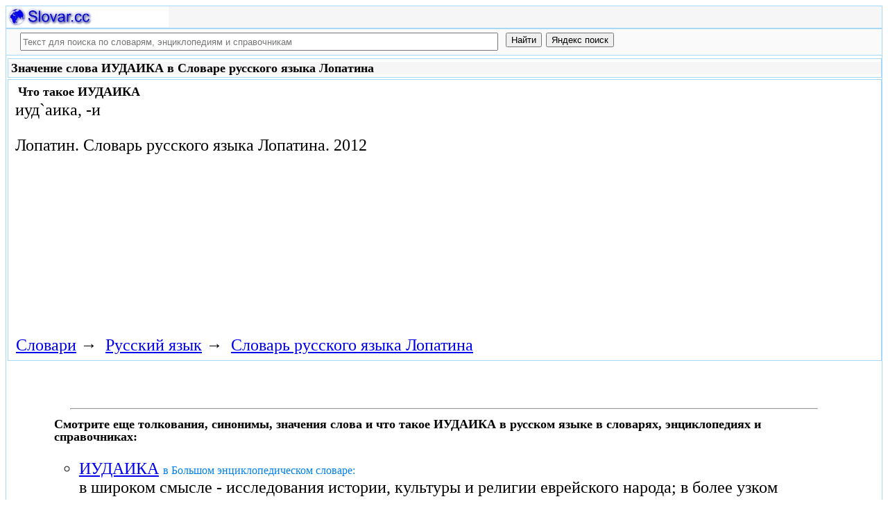

--- FILE ---
content_type: text/html; charset=utf-8
request_url: https://www.google.com/recaptcha/api2/aframe
body_size: 267
content:
<!DOCTYPE HTML><html><head><meta http-equiv="content-type" content="text/html; charset=UTF-8"></head><body><script nonce="F-Wd06y_3IdCZcXbN5THQw">/** Anti-fraud and anti-abuse applications only. See google.com/recaptcha */ try{var clients={'sodar':'https://pagead2.googlesyndication.com/pagead/sodar?'};window.addEventListener("message",function(a){try{if(a.source===window.parent){var b=JSON.parse(a.data);var c=clients[b['id']];if(c){var d=document.createElement('img');d.src=c+b['params']+'&rc='+(localStorage.getItem("rc::a")?sessionStorage.getItem("rc::b"):"");window.document.body.appendChild(d);sessionStorage.setItem("rc::e",parseInt(sessionStorage.getItem("rc::e")||0)+1);localStorage.setItem("rc::h",'1769205229637');}}}catch(b){}});window.parent.postMessage("_grecaptcha_ready", "*");}catch(b){}</script></body></html>